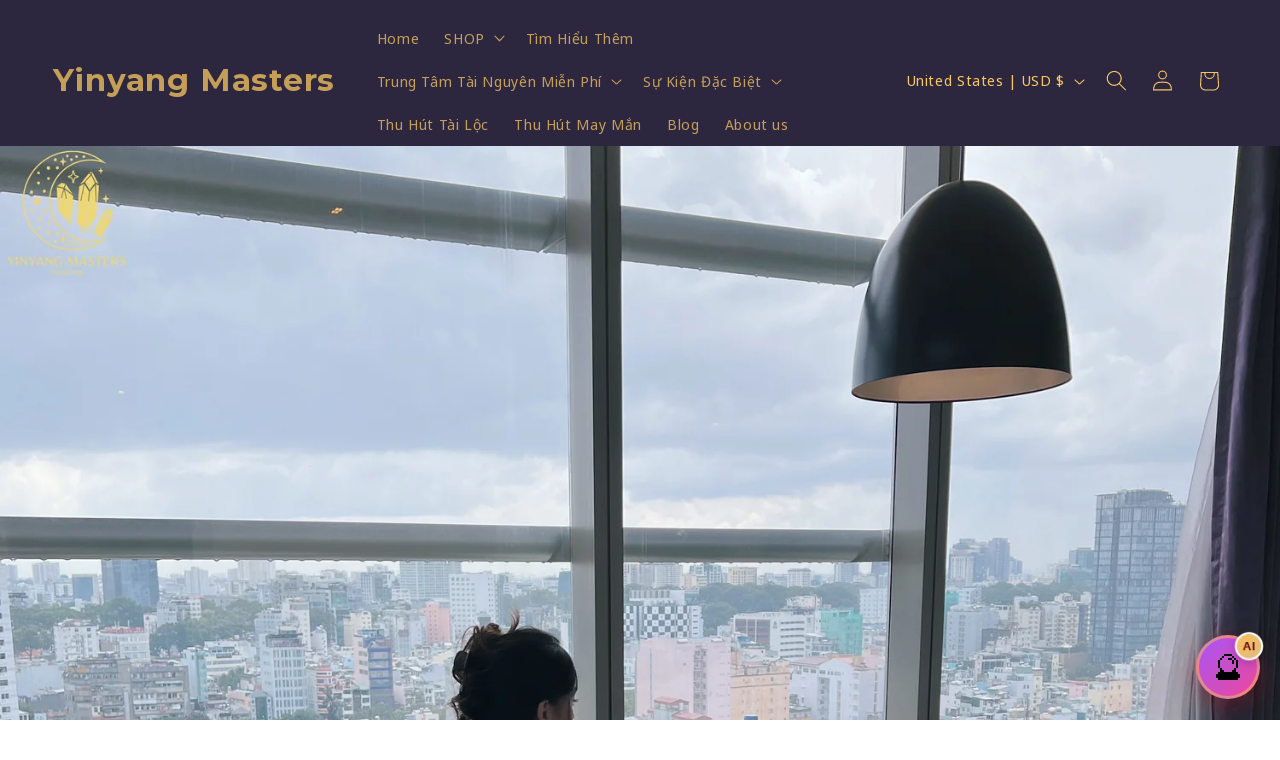

--- FILE ---
content_type: text/css
request_url: https://cdn.shopify.com/extensions/019bb763-7f0e-7fbe-aea8-abf26f89dfb2/revenuehunt-164/assets/quiz-renderer.css
body_size: 9298
content:
.inspector-layer{cursor:pointer;position:absolute;top:50%;left:50%;transform:translate(-50%,-50%);width:100%;height:100%}.inspector-wrapper{position:relative;width:100%;height:100%}.inspector-space{width:100%;height:100%;position:relative}@media (hover: hover) and (pointer: fine){.inspector-space:hover{border:1px solid var(--inspector-hover-border)}}.inspector-selected-space{border:2px solid var(--inspector-hover-border)}@media (hover: hover) and (pointer: fine){.inspector-selected-space:hover{border:2px solid var(--inspector-hover-border)}}.inspector-info{position:absolute;top:-32px;left:-1.5px;padding:5px;font-size:12px;white-space:nowrap;border-radius:4px 4px 0 0;background-color:var(--inspector-background);border:1px solid var(--inspector-border);color:var(--inspector-text);display:none}@media (hover: hover) and (pointer: fine){.inspector-space:hover .inspector-info{display:block}}.custom-select-trigger{width:110px;height:var(--input-button-height);padding:0 12px;border:1px solid var(--input-border-color);border-radius:6px;background-color:var(--input-background-color);cursor:pointer;display:flex;align-items:center;gap:8px;transition:all .2s ease;min-height:var(--input-button-height)!important}.custom-select-trigger:focus{border:1px solid var(--input-border-color)}@media (hover: hover) and (pointer: fine){.custom-select-trigger:hover{border-color:var(--input-border-color)}}.custom-select-flag{display:flex;align-items:center}.custom-select-flag img{border-radius:2px;object-fit:cover}.custom-select-value{flex:1;text-align:left;color:var(--input-text-color);font-size:14px;white-space:nowrap;overflow:hidden;text-overflow:ellipsis}.custom-select-icon{color:var(--input-text-color);display:flex;align-items:center}.custom-select-dropdown{position:absolute;top:calc(100% + 4px);width:100%;max-height:300px;overflow-y:auto;background-color:var(--input-background-color);border:1px solid var(--input-border-color);border-radius:6px;z-index:1000;box-shadow:0 4px 6px #0000001a;animation:dropdownFadeIn .2s ease}@keyframes dropdownFadeIn{0%{opacity:0;transform:translateY(-10px)}to{opacity:1;transform:translateY(0)}}.custom-select-option{width:100%;padding-right:12px;padding-left:12px;border:none;background:none;cursor:pointer;display:flex;align-items:center;gap:12px;color:var(--input-text-color);text-align:left;font-size:14px;transition:all .2s ease;outline:none;min-height:var(--input-button-height)!important}.custom-select-option img{border-radius:2px;object-fit:cover;flex-shrink:0}.custom-select-option.highlighted{background-color:var(--choice-selected-background-color);color:var(--choice-selected-text-color);border-radius:0;border:none}.custom-select-option:focus{background-color:var(--choice-selected-background-color);color:var(--choice-selected-text-color);border-radius:0}@media (hover: hover) and (pointer: fine){.custom-select-option:hover{background-color:var(--choice-selected-background-color);color:var(--choice-selected-text-color)}}.custom-select-option.selected.highlighted{box-shadow:inset 0 0 0 2px var(--input-text-color)}.prefix-value{min-width:45px;font-weight:500}.country-name{margin-left:auto;color:var(--input-text-color);opacity:.8;font-size:.9em;white-space:nowrap;overflow:hidden;text-overflow:ellipsis}.custom-select-no-results{padding:16px;text-align:center;color:var(--input-text-color);font-size:14px;opacity:.7}.custom-select-dropdown::-webkit-scrollbar{width:8px}.custom-select-dropdown::-webkit-scrollbar-track{background:transparent}.custom-select-dropdown::-webkit-scrollbar-thumb{background-color:var(--input-border-color);border-radius:4px}@media (hover: hover) and (pointer: fine){.custom-select-dropdown::-webkit-scrollbar-thumb:hover{background-color:var(--input-text-color)}}.mobile-select{width:92px;height:var(--input-button-height);padding:0 12px;border:1px solid var(--input-border-color);border-radius:6px}.select-wrapper{position:relative;width:100%}.mobile-select{position:absolute;top:0;left:0;width:100%;height:100%;opacity:0;z-index:1;cursor:pointer;-webkit-appearance:none;-moz-appearance:none;appearance:none}@media (max-width: 768px){.mobile-select{display:block}}.custom-select-search-message{padding:8px 12px;color:var(--input-text-color);font-size:14px;background:var(--input-background-color);position:sticky;top:0;z-index:90}*{margin:0;padding:0;box-sizing:border-box}input::-webkit-outer-spin-button,input::-webkit-inner-spin-button{-webkit-appearance:none;margin:0}select option{color:var(--input-text-color);background-color:var(--input-background-color)}@media (hover: hover){select option:hover{background-color:var(--choice-selected-background-color);color:var(--choice-selected-text-color)}}.quiz{padding:0;margin:0;width:100%;position:relative}.quiz,input,input::placeholder,textarea,textarea::placeholder,input[type=tel],button,select,p,span,option{font-family:var(--font-body-family)}.use-font-family-body .quiz,.use-font-family-body input,.use-font-family-body input::placeholder,.use-font-family-body textarea,.use-font-family-body textarea::placeholder,.use-font-family-body input[type=tel],.use-font-family-body button,.use-font-family-body select,.use-font-family-body p,.use-font-family-body span,.use-font-family-body option{font-family:var(--font-family)}.quiz-question,.quiz-result{min-height:100%;height:100%;overflow:hidden}.question-preview-wrapper{position:relative;width:100%;height:100%;overflow:hidden;height:100vh;max-width:100vw}.question-wrapper{min-height:600px;height:100%;transition:height .5s ease-in-out,min-height .5s ease-in-out}.quiz-inline .question-wrapper{min-height:fit-content}.quiz-modal .question-wrapper{min-height:100%!important}.question-navigation-item{position:absolute;left:50%;top:50%;transform:translate(-50%,-50%);height:100%;width:100%;overflow:hidden;transition:opacity 1s ease-in-out}.question-wrapper-hide-next-button .question-button__container{display:none}.question-wrapper-split-desktop-left .question-background-image--split{margin-left:0;width:50%}.question-wrapper-split-desktop-right .question-background-image--split{margin-left:50%;width:50%}.question-wrapper-split-desktop-right .question-split{justify-content:start}.question-navigation-item.enter{animation:enterAnimation .5s ease forwards}.question-navigation-item.exit{animation:exitAnimation .5s ease forwards}.vertical-forward.enter{animation-name:verticalForwardEnter}.vertical-forward.exit{animation-name:verticalForwardExit}.vertical-backward.enter{animation-name:verticalBackwardEnter}.vertical-backward.exit{animation-name:verticalBackwardExit}@keyframes verticalForwardEnter{0%{transform:translate(-50%,150%)}to{transform:translate(-50%,-50%)}}@keyframes verticalForwardExit{0%{transform:translate(-50%,-50%)}to{transform:translate(-50%,-150%)}}@keyframes verticalBackwardEnter{0%{transform:translate(-50%,-150%)}to{transform:translate(-50%,-50%)}}@keyframes verticalBackwardExit{0%{transform:translate(-50%,-50%)}to{transform:translate(-50%,150%)}}.horizontal-forward.enter{animation-name:horizontalForwardEnter}.horizontal-forward.exit{animation-name:horizontalForwardExit}.horizontal-backward.enter{animation-name:horizontalBackwardEnter}.horizontal-backward.exit{animation-name:horizontalBackwardExit}@keyframes horizontalForwardEnter{0%{transform:translate(150%,-50%)}to{transform:translate(-50%,-50%)}}@keyframes horizontalForwardExit{0%{transform:translate(-50%,-50%)}to{transform:translate(-250%,-50%)}}@keyframes horizontalBackwardEnter{0%{transform:translate(-250%,-50%)}to{transform:translate(-50%,-50%)}}@keyframes horizontalBackwardExit{0%{transform:translate(-50%,-50%)}to{transform:translate(150%,-50%)}}.question,.question-builder{width:100%;height:100%;position:relative;display:flex;flex-direction:column;overflow-y:auto;justify-content:safe center}.results-builder,.results{width:100%;position:relative;overflow-y:auto;height:100%}.quiz-modal .results{min-height:100vh}.results-builder{height:calc(100vh - 16px)}.results-wrapper,[data-result-wrapper]{position:relative}.in-quiz-builder .results-wrapper{height:100%}.question.question-store-renderer{min-height:auto}.question .question-builder .question-builder-mobile{min-height:calc(100vh - 55px);width:100%;position:relative;flex-direction:column;overflow-y:auto;height:100%;display:flex;justify-content:center;align-items:center}.question-split{flex-direction:row;justify-content:end}.question-preview{height:100%;width:100%;overflow-y:auto}.navigation-bar,.result-bottom-bar{height:60px;position:sticky;width:100%;bottom:0}.result-bottom-bar-builder--mobile{bottom:32px}.navigation-bar__container,.result-bottom-bar__container{width:100%;display:flex;gap:12px;align-items:center;justify-content:space-between;background-color:var(--navigation-background-color);-webkit-backdrop-filter:blur(10px);backdrop-filter:blur(10px);padding:6px 12px}.result-bottom-bar__container .result-bottom-bar-button__retake-wrapper:empty+.result-bottom-bar-buttons{justify-content:flex-end}.result-bottom-bar-button__checkout,.result-bottom-bar-button__retake{font-size:14px}.navigation-bar__progress{flex:1;display:flex;flex-direction:column;gap:4px;margin-right:16px}.navigation-bar__progress[dir=rtl]{margin-right:0;margin-left:16px}.navigation-bar__progress-bar{height:6px;border-radius:999px;border:1px solid var(--navigation-border-color)}.navigation-bar__progress-text{min-width:100px;color:var(--navigation-text-color);font-size:14px}.navigation-bar__button{min-width:auto;padding:10px 16px;display:flex;align-items:center;justify-content:center}.navigation-bar__buttons{display:flex;justify-content:flex-end;gap:8px}.navigation-bar__progress-bar-fill{height:100%;background-color:var(--navigation-progress-bar-color, var(--question-text-color))}.background,.question-background,.results-background,.question-background-image,.results-background-image{position:absolute;top:0;left:0;right:0;bottom:0;background-size:cover;background-color:var(--quiz-background-color)}.question-background-image,.results-background-image{background-image:var(--quiz-background-image);background-position:center;opacity:var(--quiz-background-opacity)}.question-background-image,.results-background-image{position:absolute;top:0;right:0;bottom:0;left:0;background-position:center;background-size:cover}.background-split:before{width:50%;content:"";position:absolute;top:0;right:50%;bottom:0;left:0;background:var(--quiz-background-image) center/cover no-repeat;z-index:-1}.mobile .background-split:before{width:100%}.mobile .question-wrapper-split-desktop-right .question-background-image--split{margin-left:0}.question-builder .background-split{min-height:inherit}.content{position:relative;width:100%;padding:4rem 0;box-sizing:border-box;display:flex;flex-direction:column;justify-content:safe center}.results-content{display:flex;flex-direction:column;justify-content:center;align-items:center}.result-block__container{width:100%}.question-content,.question-block{width:100%;max-width:100%}.question-content,.results-content{padding-left:32px;padding-right:32px;margin-bottom:60px}.question-content{margin-bottom:54px}.content-split{width:50%!important;height:fit-content;min-height:100%;margin:auto 0!important;padding-bottom:60px}.quiz-inline .question-split{height:calc(100% - 54px)}.quiz-inline .content-split{min-height:fit-content}.mobile .question-background-image--split{width:100%}.mobile{--forty-minus-spacing: calc(38.2% - 27px) ;--sixty-minus-spacing: calc(61.8% - 27px) ;--split-padding: 30px}.question-wrapper-split-mobile-hidden .mobile.question-background-image--split,.mobile .question-wrapper-split-mobile-hidden .question-background-image--split{background-image:none!important;display:none}.question-wrapper-split-mobile-above .mobile.question-background-image--split,.question-wrapper-split-mobile-below .mobile.question-background-image--split,.mobile .question-wrapper-split-mobile-above .question-background-image--split,.mobile .question-wrapper-split-mobile-below .question-background-image--split{display:block;height:var(--forty-minus-spacing);padding-top:var(--split-padding);padding-bottom:var(--split-padding)}.question-wrapper-split-mobile-below .mobile.question-background-image--split,.mobile .question-wrapper-split-mobile-below .question-background-image--split{top:var(--sixty-minus-spacing)!important}.question-wrapper-split-mobile-above .mobile.question-split,.question-wrapper-split-mobile-below .mobile.question-split,.mobile .question-wrapper-split-mobile-above .question-split,.mobile .question-wrapper-split-mobile-below .question-split{height:var(--sixty-minus-spacing);min-height:var(--sixty-minus-spacing)}.question-wrapper-split-mobile-above .mobile.question-split,.mobile .question-wrapper-split-mobile-above .question-split{top:var(--forty-minus-spacing)!important}.question-wrapper-split-mobile-above .mobile .content-split,.question-wrapper-split-mobile-below .mobile .content-split,.mobile .question-wrapper-split-mobile-above .content-split,.mobile .question-wrapper-split-mobile-below .content-split{padding-top:var(--split-padding);padding-bottom:var(--split-padding)}.mobile.question-background-image--split{width:100%;margin-left:0}.mobile .content-split{width:100%!important;margin-left:auto}.loader{display:flex;justify-content:center;align-items:center;height:100%;min-height:600px;background-color:var(--quiz-background-color);opacity:var(--quiz-background-opacity)}.loader p{color:var(--question-heading-color)}.quiz-modal .loader{min-height:unset}.loader-spinner{width:48px;height:48px;border:5px solid var(--question-heading-color);border-bottom-color:transparent;border-radius:50%;display:inline-block;box-sizing:border-box;animation:rotation 1s linear infinite}@keyframes rotation{0%{transform:rotate(0)}to{transform:rotate(360deg)}}.block{display:flex;flex-direction:column;align-items:center;justify-content:center}.block ol,.block ul{margin-left:1rem;list-style-position:inside}.block li[data-list=bullet]{list-style-type:disc}.heading{width:100%;color:var(--question-heading-color);text-align:center;margin:.5rem auto;word-wrap:break-word}.heading h1,.heading h2,.heading h3,.heading h4,.heading h5,.heading h6{font-family:var(--font-heading-family)}.use-font-family-heading .heading h1,.use-font-family-heading .heading h2,.use-font-family-heading .heading h3,.use-font-family-heading .heading h4,.use-font-family-heading .heading h5,.use-font-family-heading .heading h6{font-family:var(--font-family-heading)}h1,h2,h3,h4,h5,h6,.results-slot_list__no_recommendations{line-height:1.5}.heading.results-heading,.heading.question-heading{max-width:var(--max-content-width)}.heading__small,h3{font-size:var(--heading-font-size-small);font-weight:var(--heading-font-weight-small)}.heading__medium,h2{font-size:var(--heading-font-size-medium);font-weight:var(--heading-font-weight-medium)}.heading__large,h1{font-size:var(--heading-font-size-large);font-weight:var(--heading-font-weight-large)}.mobile .heading__small,.mobile h3{font-size:calc(var(--heading-font-size-small) * .75)}.mobile .heading__medium,.mobile h2{font-size:calc(var(--heading-font-size-medium) * .75)}.mobile .heading__large,.mobile h1{font-size:calc(var(--heading-font-size-large) * .75)}@media screen and (max-width: 768px){.heading__small,h3{font-size:calc(var(--heading-font-size-small) * .75)}.heading__medium,h2{font-size:calc(var(--heading-font-size-medium) * .75)}.heading__large,h1{font-size:calc(var(--heading-font-size-large) * .75)}}.text{line-height:1.75;color:var(--question-text-color);text-align:center;max-width:var(--max-content-width);font-size:initial;width:100%;margin:.5rem auto}a{color:var(--link-text-color)}@media (hover: hover){a:hover{color:var(--link-text-color);opacity:.9}}.question-text-large,.text-results-text--large{font-size:var(--text-font-size-large)}.question-text-medium,.text-results-text--medium{font-size:var(--text-font-size-medium)}.question-text-small,.text-results-text--small{font-size:var(--text-font-size-small)}.text-results-text--left,.question-text--left{text-align:left}.text-results-text--center,.question-text--center{text-align:center}.text-results-text--right,.question-text--right{text-align:right}button{min-height:48px;min-width:96px;padding:10px 20px;border:none;font-size:14px;color:var(--button-text-color);background-color:var(--button-background-color);transition:opacity .5s,background-color .2s,color .2s}.quiz button:focus:not(:focus-visible){outline:none}.quiz button:focus-visible{outline:2px solid var(--choice-selected-background-color);outline-offset:2px}@media (hover: hover){button:hover:enabled{background-color:var(--button-background-color-hover);color:var(--button-text-color-hover)}}ul{list-style-position:inside}.button_text{display:block;max-width:300px;white-space:nowrap;overflow:hidden;text-overflow:ellipsis}.button-result-block__container,.question-button__container{width:100%;max-width:var(--max-content-width);margin:.5rem auto;display:flex;flex-direction:column}.button-result-block--left,.question-button--left{align-self:flex-start}.button-result-block--right,.question-button--right{align-self:flex-end}.button-result-block--center,.question-button--center{align-self:center}.image-result-block{width:100%;height:100%;display:flex;align-items:center;justify-content:center}.mobile>.question-split>.background-split{display:none}@media screen and (max-width: 768px){.question-split>.background-split{display:none}.content-split{width:100%}}.question-choice__label{position:relative;-webkit-user-select:none;user-select:none;align-items:center;gap:8px;font-size:14px;min-height:2.75rem}button,.question-choice__label,input[type=tel],.choice-select__control,.input-number__container,.phone-select__control,.select-variants__control,.file-upload-label,.file-upload-placeholder,.question-block__input,.select-variant-result__control,.question-block-input-date{border-radius:6px;cursor:pointer}.question-choice__label,.choice-select__control,.phone-select__control,.select-result__container,.input-phone__container,.input-number__container,.question-block__input,.file-upload-label,.question-block__input-error-message{position:relative;width:var(--max-content-width);max-width:100%;display:flex}.input-phone__container{margin:4px 0}.phone-select__menu,.select-variant-result__menu{min-width:180px}.input-phone__container input:disabled,.select-result__container input:disabled{background-color:#d9d9d9;cursor:not-allowed}.question-choice__label,.question-block__input,.file-upload-placeholder,.input-number__container input,.question-block-input-date{padding:6px 12px}.question-choice__label,.file-upload-placeholder{color:var(--choice-text-color);background-color:var(--choice-background-color);transition:background-color .2s,color .2s}.quiz .question-choice__label:focus-visible{outline:2px solid var(--choice-selected-background-color);outline-offset:2px}.quiz .question-choice__label:focus:not(:focus-visible){outline:none}.question-image__placeholder,.question-video__placeholder{background-color:var(--choice-background-color);display:flex;align-items:center;justify-content:center;border-radius:6px}.question-image__placeholder--full{width:200px;height:200px}.question-image__placeholder--tiny{width:50px;height:50px}.question-image__placeholder--tiny svg{width:16px;height:16px}.question-image__placeholder--small{width:100px;height:100px}.question-image__placeholder--small svg{width:24px;height:24px}.question-image__placeholder--medium{width:200px;height:200px}.question-image__placeholder--large{width:400px;height:400px}.question-image__placeholder--center,.question-video__placeholder--center,.result-video__placeholder--center{align-self:center}.question-image__placeholder--left,.question-video__placeholder--left,.result-video__placeholder--left{align-self:flex-start}.question-image__placeholder--right,.question-video__placeholder--right,.result-video__placeholder--right{align-self:flex-end}.question-image-block,.result-image-block,.question-video-block,.result-video-block{width:100%;height:100%;margin:12px 0;max-width:var(--max-content-width);display:flex;flex-direction:column;justify-content:center}.video-container{cursor:pointer;position:relative;width:fit-content;background-color:var(--choice-background-color)}.video-container video{object-fit:cover;width:100%;height:100%}.video-container,.question-image-block__image,.result-image-block__image{border-radius:6px}.video-container{overflow:hidden}.video-play-button{-webkit-transform:translate(-50%,-50%);transform:translate(-50%,-50%);font-size:24px;color:#000;background-color:#ffffffb3;width:75px;height:75px;line-height:85px;text-align:center!important;border-radius:38px;top:50%;left:50%;position:absolute}.question-video__placeholder,.result-video__placeholder{width:100%;aspect-ratio:16/9;display:flex;align-items:center;justify-content:center}.question-video__placeholder--horizontal-4-3,.result-video__placeholder--horizontal-4-3,.question-video-block__video--horizontal-4-3,.result-video-block__video--horizontal-4-3{aspect-ratio:4/3}.question-video__placeholder--vertical-9-16,.result-video__placeholder--vertical-9-16,.question-video-block__video--vertical-9-16,.result-video-block__video--vertical-9-16{aspect-ratio:9/16;max-width:300px}.question-video__placeholder--horizontal-16-9,.result-video__placeholder--horizontal-16-9,.question-video-block__video--horizontal-16-9,.result-video-block__video--horizontal-16-9{aspect-ratio:16/9;width:100%;max-width:var(--max-content-width)}.question-video__placeholder--vertical-3-4,.result-video__placeholder--vertical-3-4,.question-video-block__video--vertical-3-4,.result-video-block__video--vertical-3-4{aspect-ratio:3/4;max-width:300px}.question-image-block__image--left,.result-image-block__image--left,.question-video-block__video--left,.result-video-block__video--left{align-self:flex-start}.question-image-block__image--right,.result-image-block__image--right,.question-video-block__video--right,.result-video-block__video--right{align-self:flex-end}.question-image-block__image--center,.result-image-block__image--center,.question-video-block__video--center,.result-video-block__video--center{align-self:center}.question-image-block__image--full,.result-image-block__image--full,.question-video-block__video--full,.result-video-block__video--full{width:100%;height:100%;object-fit:cover;max-width:100%}.video-player-progress-container{position:absolute;top:0;left:0;width:100%;height:10px}.video-player-progress-bar{position:absolute;top:0;left:0;height:10px;background-color:var(--button-background-color)}.video-player-controls{position:absolute;top:10px;padding:10px;left:0;width:100%;height:52px;background:linear-gradient(rgba(0,0,0,.25),transparent);display:flex;align-items:center;justify-content:left;gap:4px}.video-player-controls button{margin:0;border:2px solid #fff;background-color:#00000040;color:#fff;padding:0;width:40px;min-width:0;min-height:0;height:32px;display:flex;align-items:center;justify-content:center}@media (hover: hover){.video-player-controls button:hover{background-color:#00000080;color:#fff}}.video-player-controls button,.video-progress-counter{font-family:sans-serif;font-weight:700;font-size:14px;color:#fff}.video-progress-counter{margin-left:10px}#video-speed-button{padding-top:2px}.question-image-block__image--tiny,.result-image-block__image--tiny{width:auto;height:100%;object-fit:cover;max-height:50px}.question-image-block__image--small,.result-image-block__image--small{width:auto;height:100%;object-fit:cover;max-height:100px}.question-image-block__image--medium,.result-image-block__image--medium{width:auto;height:100%;object-fit:cover;max-height:200px}.question-image-block__image--large,.result-image-block__image--large{width:100%;height:100%;object-fit:cover;max-height:400px}input[type=tel],.choice-select__control,.phone-select__control,.select-variants__control,.question-block__input,.input-number__container input,.select-variant-result__control,.question-block-input-date{background-color:var(--input-background-color);border:1px solid var(--input-border-color);color:var(--input-text-color);transition:background-color .2s,border-color .2s,color .2s}.input-number__container input::-webkit-outer-spin-button,.input-number__container input::-webkit-inner-spin-button{-webkit-appearance:none;margin:0}.input-number__container input[type=number]{-moz-appearance:textfield}.input-number__range{color:var(--question-text-color);padding-top:12px}.input-number__container{margin:4px 0;position:relative;border:none}.input-number__container input{width:calc(100% - 80px);border:none;z-index:1}.input-number__container span{width:40px;display:flex;align-items:center;justify-content:center;background-color:var(--choice-background-color);border-left:1px solid var(--input-border-color);border-right:1px solid var(--input-border-color)}.input-number__container input{border-radius:0}.input-number__container input,.input-number__container span{border-top:1px solid var(--input-border-color);border-bottom:1px solid var(--input-border-color)}.input-number__container .minus{border-top-left-radius:6px;border-bottom-left-radius:6px}.input-number__container .plus{border-top-right-radius:6px;border-bottom-right-radius:6px}.input-number__container svg{fill:var(--choice-text-color)}.input-number__container[dir=rtl]{direction:rtl;text-align:right}.input-number__container[dir=rtl] .minus{border-radius:0 6px 6px 0}.input-number__container[dir=rtl] .plus{border-radius:6px 0 0 6px}@media (hover: hover){button:hover{opacity:.9}}input[type=checkbox],input[type=radio]{box-sizing:border-box;min-width:20px;min-height:20px;border-radius:4px;-webkit-appearance:none;-moz-appearance:none;appearance:none;background-color:#ffffffbf;outline:none;border:2px solid var(--choice-selected-icon-color);transition:background .2s,outline .1s}input[type=radio]{border-radius:50px}input[type=checkbox]:checked,input[type=radio]:checked{background-size:cover;border:none;padding:8px}input[type=checkbox]:not(:disabled):checked,input[type=radio]:not(:disabled):checked{background-color:var(--choice-selected-icon-color);background-image:url('data:image/svg+xml,<svg xmlns="http://www.w3.org/2000/svg" width="20" height="22" viewBox="0 0 24 24" fill="none" stroke="%23ffffff" stroke-width="3" stroke-linecap="round" stroke-linejoin="round"><polyline points="18 6 9 15 6 12"></polyline></svg>')}@media (hover: hover){input[type=checkbox]:hover,input[type=radio]:hover{cursor:pointer;padding:0;border:6px solid var(--choice-selected-icon-color)}input[type=checkbox]:hover:checked,input[type=radio]:hover:checked{border:2px solid var(--choice-selected-icon-color)}}input[type=checkbox],input[type=radio]{transition:border .2s}input[type=checkbox]:disabled,input[type=radio]:disabled{background-color:#d9d9d9}input[type=checkbox]:disabled:checked,input[type=radio]:disabled:checked{background-image:url('data:image/svg+xml,<svg xmlns="http://www.w3.org/2000/svg" width="24" height="24" viewBox="0 0 24 24" fill="none" stroke="%239b9b9b" stroke-width="2" stroke-linecap="round" stroke-linejoin="round"><polyline points="20 6 9 17 4 12"></polyline></svg>')}.quiz input:focus-visible,.quiz textarea:focus-visible{outline:2px solid var(--choice-selected-background-color)}[aria-live=polite]{display:none}.input-phone__container input[type=tel]{width:calc(100% - 105px);margin-left:15px;padding:0 10px;font-size:14px;height:var(--input-button-height)}input::placeholder,textarea::placeholder{color:var(--input-placeholder-color)}.mobile .input-phone__container input[type=tel]{width:calc(100% - 120px);margin-left:10px}.choice-select-container{position:relative;min-width:280px}#react-select-2-live-region{display:none}.phone-select-container,.select-variant-result__container{position:relative;min-width:80px}.select-variant-result__container{margin-top:1rem}.select-variant-slot__container{margin:4px 0}.select-variants-container{width:var(--max-content-width);height:var(--input-button-height);max-width:100%;border-radius:6px;background-color:var(--input-background-color);margin:4px 0}.select-variants{z-index:1;cursor:pointer;position:relative;width:100%;height:var(--input-button-height);border-radius:6px;background-color:transparent;border:1px solid var(--input-border-color);color:var(--input-text-color);padding:0 36px 0 12px;appearance:none;-webkit-appearance:none;-moz-appearance:none;text-overflow:ellipsis;white-space:nowrap;overflow:hidden}.select-variants[dir=rtl]{direction:rtl;text-align:left}.select-variants:disabled{opacity:.5;cursor:not-allowed}.select-variants-container{position:relative}.select-variants-container .choice-select__indicators{cursor:pointer;position:absolute;right:1px;top:50%;transform:translateY(-50%)}#react-select-3-live-region{display:none}.choice-select__control,.phone-select__control,.select-variant-result__control{-webkit-box-align:center;align-items:center;cursor:pointer;flex-wrap:wrap;-webkit-box-pack:justify;justify-content:space-between;min-height:var(--input-button-height);position:relative;transition:all .1s ease 0s;box-sizing:border-box;outline:0px!important}.react-dropdown-select{width:var(--max-content-width);max-width:100%;min-width:unset;min-height:var(--input-button-height);border-radius:6px;background-color:var(--input-background-color);border:1px solid var(--input-border-color);color:var(--input-text-color);padding:4px 36px 4px 10px;display:flex;align-items:center;justify-content:left}.quiz .react-dropdown-select:focus-within{outline:2px solid var(--choice-selected-background-color);outline-offset:2px}.quiz .select-variants:focus-visible{outline:2px solid var(--choice-selected-background-color);outline-offset:2px}.quiz .select-variants:focus:not(:focus-visible){outline:none}.react-dropdown-select-content{width:auto;max-width:100%}input.react-dropdown-select-input{height:28px;margin:2px;color:var(--input-text-color)}.react-dropdown-select-dropdown-handle{width:36px;height:100%;position:absolute;top:0;right:0;display:flex;align-items:center;justify-content:center}.react-dropdown-select[aria-expanded=true] .react-dropdown-select-dropdown-handle svg{transform:rotate(180deg)}.react-dropdown-select-option{background-color:var(--choice-selected-background-color);color:var(--choice-selected-text-color);border-radius:4px;margin:2px;font-size:14px;display:inline-block;padding:0 0 0 8px}.rtl .react-dropdown-select-option{direction:rtl;padding:0 4px}.react-dropdown-select-option-label{padding:3px 3px 3px 0;display:inline-block}.react-dropdown-select-option-remove{cursor:pointer;font-weight:600;padding:3px 6px 3px 3px;display:inline-block}.react-dropdown-select-option-remove:hover{background-color:#0000000d;cursor:pointer}.quiz .react-dropdown-select-option-remove:focus-visible{outline:2px solid var(--choice-selected-background-color);outline-offset:1px;border-radius:2px}.quiz .react-dropdown-select-option-remove:focus:not(:focus-visible){outline:none}.phone-select__control{width:90px;font-size:14px}@media (max-width: 768px){.input-phone__container input[type=tel]{width:calc(100% - 100px);margin-left:10px}}.phone-select__control.phone-select__control--menu-is-open{position:fixed;width:var(--max-content-width)}.mobile .phone-select__control.phone-select__control--menu-is-open{width:295px}.phone-select__control.phone-select-full{width:100%}.choice-select__value-container,.phone-select__value-container,.select-variant-result__value-container{-webkit-box-align:center;align-items:center;display:grid;flex:1 1 0%;flex-wrap:wrap;position:relative;overflow:hidden;padding:2px 8px;box-sizing:border-box}.choice-select__single-value,.phone-select__single-value,.select-variant-result__single-value{grid-area:1 / 1 / 2 / 3;max-width:100%;overflow:hidden;text-overflow:ellipsis;white-space:nowrap;color:var(--input-text-color);margin-left:2px;margin-right:2px;box-sizing:border-box}.choice-select__input-container,.phone-select__input-container,.select-variant-result__input-container{visibility:visible;flex:1 1 auto;display:inline-grid;grid-area:1 / 1 / 2 / 3;grid-template-columns:0px min-content;margin:2px;padding-bottom:2px;padding-top:2px;color:var(--input-text-color);box-sizing:border-box}.choice-select__placeholder,.phone-select__placeholder,.select-variant-result__placeholder{grid-area:1 / 1 / 2 / 3;color:var(--input-placeholder-color);margin-left:2px;margin-right:2px;box-sizing:border-box}.choice-select__input-container:after,.phone-select__input-container:after,.select-variant-result__input-container:after{content:attr(data-value) " ";visibility:hidden;white-space:pre;grid-area:1 / 2;min-width:2px;border:0px;margin:0;outline:0px;padding:0}.choice-select__indicators,.phone-select__indicators,.select-variant-result__indicators{-webkit-box-align:center;align-items:center;align-self:stretch;display:flex;flex-shrink:0;box-sizing:border-box}.choice-select__indicator,.phone-select__indicator,.select-variants__indicator,.select-variant-result__indicator{display:flex;transition:color .15s ease 0s;padding:8px;box-sizing:border-box}.choice-select__indicator svg,.phone-select__indicator svg,.select-variants__indicator svg,.select-variant-result__indicator svg{fill:var(--input-placeholder-color)}.choice-select__indicator-separator{background-color:var(--input-placeholder-color);width:1px;min-height:24px;height:calc(100% - 16px)}.choice-select__menu,.phone-select__menu,.select-variants__menu,.select-variant-result__menu{top:100%;position:absolute;width:100%;z-index:1;background-color:var(--input-background-color)!important;border-radius:4px;box-shadow:#0000001a 0 0 0 1px,#0000001a 0 4px 11px;margin-bottom:8px;margin-top:8px;box-sizing:border-box}.choice-select__menu{z-index:10}.choice-select__menu-list,.phone-select__menu-list,.select-variant-result__menu-list{max-height:300px;overflow-y:auto;position:relative;padding-bottom:4px;padding-top:4px;box-sizing:border-box}.select-variants__menu-list{max-height:140px;overflow-y:auto;position:relative;border-radius:4px;box-sizing:border-box;display:flex;flex-direction:column;gap:4px}.select-variants__single-value{width:100%}.react-dropdown-select-input{background:none;border:none;outline:none;padding:0;margin:0;cursor:pointer}.react-dropdown-select-input:focus{outline:none}.choice-select__option{cursor:default;display:block;font-size:inherit;width:100%;-webkit-user-select:none;user-select:none;-webkit-tap-highlight-color:rgba(0,0,0,0);background-color:transparent;color:var(--input-text-color);padding:8px 12px;box-sizing:border-box}@media (hover: hover){.choice-select__option:hover{background-color:rgba(var(--choice-selected-background-color),.7)}}.phone-select__option,.select-variants__option,.select-variant-result__option{cursor:default;display:block;font-size:inherit;width:100%;-webkit-user-select:none;user-select:none;-webkit-tap-highlight-color:rgba(0,0,0,0);background-color:transparent;color:var(--input-text-color)!important;padding:4px 8px;box-sizing:border-box}#react-select-2-input[inputmode=none]{width:0;border:none}#react-select-2-input[inputmode=none]:focus-visible{outline:none}.phone-select__option{display:flex;align-items:center;gap:8px}.phone-select__option-image{display:flex;align-items:center;justify-content:center}.choice-select__option.choice-select__option--is-selected,.choice-select__option.choice-select__option--is-focused.choice-select__option--is-selected{cursor:default;display:block;font-size:inherit;width:100%;-webkit-user-select:none;user-select:none;-webkit-tap-highlight-color:rgba(0,0,0,0);background-color:var(--choice-selected-background-color);color:var(--choice-selected-text-color);padding:8px 12px;box-sizing:border-box}.phone-select__option.phone-select__option--is-selected,.phone-select__option.phone-select__option--is-focused.phone-select__option--is-selected,.select-variants__option.select-variants__option--is-selected,.select-variants__option.select-variants__option--is-focused.select-variants__option--is-selected,.select-variant-result__option.select-variant-result__option--is-selected,.select-variant-result__option.select-variant-result__option--is-focused.select-variant-result__option--is-selected{cursor:pointer;display:block;font-size:inherit;width:100%;-webkit-user-select:none;user-select:none;-webkit-tap-highlight-color:rgba(0,0,0,0);background-color:var(--choice-selected-background-color);color:var(--choice-selected-text-color);padding:4px 8px;box-sizing:border-box}.choice-select__option.choice-select__option--is-focused{cursor:default;display:block;font-size:inherit;width:100%;-webkit-user-select:none;user-select:none;-webkit-tap-highlight-color:rgba(0,0,0,0);background-color:var(--choice-selected-background-color);color:var(--choice-selected-text-color);padding:8px 12px;box-sizing:border-box}.phone-select__option.phone-select__option--is-focused,.select-variant-result__option.select-variant-result__option--is-focused,.select-variants__option.select-variants__option--is-focused{cursor:pointer;display:block;font-size:inherit;width:100%;-webkit-user-select:none;user-select:none;-webkit-tap-highlight-color:rgba(0,0,0,0);background-color:var(--choice-selected-background-color);color:var(--choice-selected-text-color);padding:4px 8px;box-sizing:border-box}.select-variants__option.select-variants__option--is-focused,.select-variants__option.select-variants__option--is-selected,.select-variants__option.select-variants__option--is-focused.select-variants__option--is-selected,.select-variants__option{display:flex;align-items:center;min-height:var(--input-button-height)}.choice-select__multi-value,.phone-select__multi-value,.select-variant-result__multi-value{display:flex;min-width:0px;background-color:#e6e6e6;border-radius:4px;margin:2px;box-sizing:border-box;color:var(--choice-selected-text-color);background-color:var(--choice-selected-background-color)}.choice-select__multi-value__label,.phone-select__multi-value__label,.select-variant-result__multi-value__label{overflow:hidden;text-overflow:ellipsis;white-space:nowrap;border-radius:2px;font-size:85%;padding:3px 3px 3px 6px;box-sizing:border-box}.choice-select__multi-value__remove,.phone-select__multi-value__remove,.select-variant-result__multi-value__remove{-webkit-box-align:center;align-items:center;display:flex;border-radius:2px;padding-left:4px;padding-right:4px;box-sizing:border-box}.choice-select__multi-value__remove svg,.phone-select__multi-value__remove svg,.select-variant-result__multi-value__remove svg{fill:var(--dropdown-selected-text-color)}.choice-select__value-container.choice-select__value-container--is-multi.choice-select__value-container--has-value,.phone-select__value-container.phone-select__value-container--is-multi.phone-select__value-container--has-value,.select-variant-result__value-container.select-variant-result__value-container--is-multi.select-variant-result__value-container--has-value{-webkit-box-align:center;align-items:center;display:flex;flex:1 1 0%;flex-wrap:wrap;position:relative;overflow:hidden;padding:2px 8px;box-sizing:border-box}.phone-select__control--is-disabled{background-color:#ccc;border:none;cursor:not-allowed}.phone-select__single-value--is-disabled{color:#6b6b6b}.select-variants__control{display:flex;align-items:center;min-height:var(--input-button-height);position:relative;transition:all .1s ease 0s;box-sizing:border-box;outline:0px!important}.select-variants__control input{background-color:transparent}.select-variants__value-container{display:flex;align-items:center;width:100%;flex:1 1 0%;position:relative;overflow:hidden;padding:2px 8px;box-sizing:border-box}.select-variants__indicator{display:flex;align-items:center;justify-content:center}.choice-select__menu-notice--no-options,.phone-select__menu-notice--no-options,.select-variant-result__menu-notice--no-options{text-align:center;color:#999;padding:8px 12px;box-sizing:border-box}.file-upload-container{display:flex;align-items:center;max-width:100%}.file-upload-label{flex-direction:column;align-items:center;justify-content:center;gap:5px;min-height:180px;padding:8px 16px;border:1px dashed var(--input-border-color);transition:background-color .25s,border .25s}.file-upload-input{display:none}@media (hover: hover){.file-upload-label:hover{background-color:#00000005}.file-upload-label:hover .file-upload-placeholder{opacity:80%}}.file-upload-label-text{color:var(--input-text-color)}.file-upload-block{margin:4px 0;position:relative;max-width:100%}.file-upload-size-warning,.file-upload-format-warning{position:relative;margin-top:8px;left:0;width:100%;background-color:var(--choice-background-color);color:var(--choice-text-color);padding:8px 16px;box-sizing:border-box;border-radius:4px}.file-upload-text{color:var(--question-text-color)}.file-upload-label.dragging{border-color:var(--input-text-color)}.file-size-warning{opacity:.5}@keyframes fadeIn{0%{opacity:0}to{opacity:1}}@keyframes fadeDown{0%{opacity:0;transform:translateY(-20px)}to{opacity:1;transform:translateY(0)}}@keyframes fadeUp{0%{opacity:0;transform:translateY(20px)}to{opacity:1;transform:translateY(0)}}@keyframes fadeLeft{0%{opacity:0;transform:translate(-20px)}to{opacity:1;transform:translate(0)}}@keyframes fadeRight{0%{opacity:0;transform:translate(20px)}to{opacity:1;transform:translate(0)}}.question-block__choice-container{width:100%}.question-block__input,.input-number__container,.question-block-input-date{height:var(--input-button-height);font-size:16px}.question-block__input-container{margin:4px 0;justify-content:center;width:inherit;position:relative;max-width:var(--max-content-width)}.question-block-input-date-container{margin:4px 0;display:flex;flex-direction:row;gap:12px;align-items:center}.input-date__container{position:relative;width:var(--max-content-width);max-width:100%;margin:0 auto;display:flex;flex-direction:column}.input-date__container--left .question-block-input-date-container{justify-content:flex-start}.input-date__container--left .question-block__input-error-message{text-align:left;display:inline}.input-date__container--center .question-block-input-date-container{justify-content:center}.input-date__container--center .question-block__input-error-message{text-align:center;display:inline}.input-date__container--right .question-block-input-date-container{justify-content:flex-end}.input-date__container--right .question-block__input-error-message{text-align:right;display:inline}.question-block-input-date-day,.question-block-input-date-month{width:55px}.question-block-input-date-year{width:100px}.question-block-input-date-separator{color:var(--input-text-color);font-size:24px}.question-block__input-error-message,.question-block__choice-error-message{color:var(--input-error-color);font-size:14px}.question-block__input-error-message{margin-top:5px}.question-block__choice-error-message{width:100%;max-width:var(--max-content-width);min-width:280px;margin-top:-3px;margin-bottom:5px}.mobile .question-block__input{width:100%}.mobile .picture-choice__large .question-choice__label{width:260px;max-width:260px}@media (max-width: 500px){.mobile .picture-choice__medium.question-choice_list--two-per-row{margin-left:0;margin-right:0;max-width:100%}.mobile .picture-choice__medium.question-choice_list--two-per-row .question-choice__label{padding:8px;width:140px;height:auto;min-width:140px!important;min-height:140px!important}.mobile .picture-choice__medium.question-choice_list--two-per-row .question-choice__label-thumbnail{width:120px;height:120px;min-width:120px!important;min-height:120px!important}}.in-quiz-builder.mobile .picture-choice__medium.question-choice_list--two-per-row{margin-left:0;margin-right:0;max-width:100%}.in-quiz-builder.mobile .picture-choice__medium.question-choice_list--two-per-row .question-choice__label{padding:8px;width:140px;height:auto;min-width:140px!important;min-height:140px!important}.in-quiz-builder.mobile .picture-choice__medium.question-choice_list--two-per-row .question-choice__label-thumbnail{width:120px;height:120px;min-width:120px!important;min-height:120px!important}.mobile .question-choice_list--scroll-snap{flex-wrap:nowrap;scroll-snap-type:x mandatory;scroll-snap-stop:always;overflow-x:auto;justify-content:flex-start;width:auto;max-width:100%;padding:0 120px}.mobile .question-choice_list--scroll-snap{-ms-overflow-style:none;scrollbar-width:none}.mobile .question-choice_list--scroll-snap::-webkit-scrollbar{display:none}.mobile .question-choice_list--scroll-snap{-webkit-overflow-scrolling:touch;overflow-x:auto;overflow-y:hidden}.mobile .question-choice_list--scroll-snap .question-choice__label{min-width:200px;scroll-snap-align:center}.mobile .question-choice_list--scroll-snap .question-choice__label-large{min-width:260px;scroll-snap-align:center}.mobile form{width:100%}.long-text{min-height:120px;padding:12px;color:var(--input-text-color)}.question-choice_list{display:flex;flex-direction:column;gap:8px;max-width:100%;margin:.5rem auto}.question-choice_list--slider-choice{width:100%;max-width:var(--max-content-width)}.question-choice_list--picture-choice .question-choice__label-content{display:flex;align-items:center;gap:12px;min-height:20px}.question-choice_list--picture-choice .question-choice__label-content-hidden{display:none}.question-choice__label-content{display:flex;align-items:center;gap:12px;width:100%}.question-choice__label-content p{max-width:calc(100% - 32px);overflow:hidden;text-overflow:ellipsis}.question-choice__label-content input{margin:2px 0}.question-choice_list--picture-choice{flex-direction:row;align-items:stretch;justify-content:center;flex-wrap:wrap;max-width:650px;gap:1rem}.question-choice_list--picture-choice .question-choice__label{max-width:200px;min-height:200px;height:auto;flex-direction:column-reverse;padding:12px;align-items:flex-start;justify-content:space-between;transition:background-color .2s,color .2s,border-color .2s}.question-choice_list--picture-choice.picture-choice__small div,.question-choice_list--picture-choice.picture-choice__small div label,.question-choice_list--picture-choice.picture-choice__tiny div,.question-choice_list--picture-choice.picture-choice__tiny div label{width:100%}.question-choice_list--picture-choice.picture-choice__tiny,.question-choice_list--picture-choice.picture-choice__small{width:var(--max-content-width);max-width:100%;gap:8px}.question-choice_list--picture-choice.picture-choice__tiny .question-choice__label{flex-direction:row-reverse;max-height:max-content;align-items:center;justify-content:flex-end;max-width:100%;min-height:44px;height:auto;padding-top:6px;padding-bottom:6px}.question-choice_list--picture-choice.picture-choice__tiny .question-choice__label img{max-width:24px;max-height:24px;align-self:flex-start;margin:4px 0}.question-choice_list--picture-choice.picture-choice__tiny .question-choice__label .question-choice__label-content input{display:none}.question-choice_list--picture-choice.picture-choice__tiny .question-choice__label .question-choice__label-thumbnail{max-width:24px;max-height:24px}.question-choice_list--picture-choice.picture-choice__tiny .question-choice__label .question-choice__label-thumbnail svg{width:20px;height:20px}.question-choice_list--picture-choice.picture-choice__small .question-choice__label{flex-direction:row-reverse;max-height:max-content;align-items:center;min-height:72px;justify-content:flex-end;padding-top:8px;padding-bottom:8px;max-width:100%}.question-choice_list--picture-choice.picture-choice__small .question-choice__label img{max-width:48px;max-height:48px;align-self:flex-start;margin:4px 0}.question-choice_list--picture-choice.picture-choice__small .question-choice__label .question-choice__label-content input{display:none}.question-choice_list--picture-choice.picture-choice__small .question-choice__label .question-choice__label-thumbnail{max-width:48px;max-height:48px}.question-choice_list--picture-choice.picture-choice__small .question-choice__label .question-choice__label-thumbnail svg{width:30px;height:30px}.question-choice_list--picture-choice.picture-choice__medium .question-choice__label,.question-choice_list--picture-choice.picture-choice__medium .question-choice__label .question-choice__label-thumbnail{min-height:176px;min-width:176px}.question-choice_list--picture-choice.picture-choice__medium .question-choice__label img{width:176px;height:176px;max-height:176px}.question-choice_list--picture-choice.picture-choice__large .question-choice__label{min-height:200px;max-width:260px;width:260px}.question-choice_list--picture-choice.picture-choice__large .question-choice__label .question-choice__label-thumbnail{min-height:175px}.question-choice_list--picture-choice.picture-choice__large .question-choice__label img{max-height:175px;height:100%}.mobile .question-choice_list--picture-choice.question-choice_list--scroll-snap.picture-choice__medium{max-width:100vw}.question-choice_list--picture-choice.picture-choice-4-choices.picture-choice__medium{max-width:420px}.mobile .question-builder .question-choice_list--picture-choice.picture-choice__medium{max-width:360px}.question-choice__label img{max-width:100%;max-height:150px;width:100%;height:150px;border-radius:4px;object-fit:cover;background-position:center}.question-choice__label img.question-choice__label-thumbnail-contain{object-fit:contain}.question-choice__label-thumbnail{height:100%;width:100%;display:flex;align-items:center;justify-content:center}.mobile .question-choice_list--picture-choice .question-choice__label{width:100%}.mobile .question-choice_list--picture-choice .question-choice__label.picture-choice__large{width:260px}.slider-container{width:calc(var(--max-content-width) - 16px);max-width:calc(100% - 16px);margin-left:8px}.range-slider__input{appearance:none;-webkit-appearance:none;-moz-appearance:none;width:100%;height:16px;border-radius:999px;background:var(--choice-background-color);outline:none;padding:0;cursor:pointer;width:calc(100% + 16px);margin:0 0 0 -8px}.range-slider__input::thumb{appearance:none;-webkit-appearance:none;-moz-appearance:none;width:18px;height:18px;border-radius:999px;border:0px solid var(--input-text-color);background:var(--input-text-color);cursor:pointer;transition:background .15s ease-in-out}.range-slider__input::-webkit-slider-thumb{appearance:none;-webkit-appearance:none;-moz-appearance:none;width:18px;height:18px;border-radius:999px;border:0px solid var(--input-text-color);background:var(--input-text-color);cursor:pointer;transition:background .15s ease-in-out}.range-slider__input::-moz-range-thumb{appearance:none;-webkit-appearance:none;-moz-appearance:none;width:18px;height:18px;border-radius:999px;border:0px solid var(--input-text-color);background:var(--input-text-color);cursor:pointer;transition:background .15s ease-in-out}[dir=rtl] .range-slider__input{margin-left:0;margin-right:-8px}[dir=rtl] .range-slider__input::thumb{margin-left:0;margin-right:-8px}[dir=rtl] .range-slider__input::-webkit-slider-thumb{margin-left:0;margin-right:-8px}[dir=rtl] .range-slider__input::-moz-range-thumb{margin-left:0;margin-right:-8px}@media (hover: hover){.range-slider__input::-webkit-slider-thumb:hover,.range-slider__input::-moz-range-thumb:hover{transform:scale(.97)}}.range-slider__input::-webkit-slider-thumb:active,.range-slider__input::-moz-range-thumb:active{transform:scale(.92)}.slider-bar__markers-container{position:relative;height:16px;width:100%}.slider-bar__marker-clickable{position:absolute;transform:translate(-50%);width:16px;height:16px;padding:3px 7px;cursor:pointer}.slider-bar__marker{width:2px;height:6px;background-color:var(--question-text-color);border-radius:1px}.slider__labels{display:flex;align-items:center;width:100%;margin-top:8px;color:var(--choice-text-color)}.slider-buttons{display:flex;width:100%;flex-wrap:wrap;color:var(--choice-text-color);justify-content:center;gap:8px}button.slider-buttons__button{min-width:42px;font-size:14px;padding:0 10px;border-radius:6px!important}@media (hover: hover){.slider-buttons button:hover{background-color:var(--choice-selected-background-color);color:var(--choice-selected-text-color)}}.slider-buttons__button--selected{background-color:var(--choice-selected-background-color);color:var(--choice-selected-text-color)}.slider__labels span{flex-basis:33.33%}.slider__labels span:first-child{text-align:left}.slider__labels span:nth-child(2){text-align:center}.slider__labels span:last-child{text-align:right}.slider-container[dir=rtl] .slider__labels span:first-child{text-align:right}.slider-container[dir=rtl] .slider__labels span:last-child{text-align:left}.slider__labels--separate{display:flex;flex-direction:column;gap:2px;color:var(--choice-text-color);margin-bottom:8px}.slider__labels--separate__item{display:flex;align-items:center;gap:4px}.slider-stars{display:flex;align-items:center;flex-wrap:wrap;justify-content:center}button.slider-star{background-color:transparent;min-height:unset;min-width:unset;color:transparent;padding:0 4px;margin:0}@media (hover: hover){.slider-stars button.slider-star:hover{background-color:transparent;color:transparent}}.slider-star{height:32px;width:100%;flex:0 0 32px;display:flex;justify-content:center;padding:0 4px}.slider-stars svg{fill:var(--input-text-color);cursor:pointer}@media (hover: hover){.slider-stars svg:hover{fill:var(--choice-selected-background-color)}}.slider-stars .star-filled{fill:var(--choice-selected-background-color)}.mobile .slider-container{width:calc(100% - 16px)}.mobile .slider-buttons button{max-width:100%!important;flex:1!important}@media (max-width: 640px){.phone-select__control.phone-select__control--menu-is-open{width:460px}}@media (max-width: 500px){.phone-select__control.phone-select__control--menu-is-open{width:435px}}@media (max-width: 480px){.phone-select__control.phone-select__control--menu-is-open{width:295px}}@media (max-width: 540px){.question-choice_list--picture-choice .question-choice__label{width:100%}.slider-buttons button{max-width:100%!important;flex:1!important}.question-choice_list--scroll-snap{max-width:100%;flex-wrap:nowrap;scroll-snap-type:x mandatory;scroll-snap-stop:always;overflow-x:auto;justify-content:flex-start}.question-choice_list--scroll-snap::-webkit-scrollbar{display:none}.question-choice_list--scroll-snap{-webkit-overflow-scrolling:touch;overflow-x:auto;overflow-y:hidden}.question-choice_list--scroll-snap .question-choice__label{min-width:200px;scroll-snap-align:center}.question-choice_list--scroll-snap .question-choice__label-large{min-width:260px;scroll-snap-align:center}}.results{animation:appear .2s ease-in-out;height:100%}.results-text{width:100%;margin:.5rem auto}.result-bottom-bar-button{font-size:14px}.result-bottom-bar-button__retake{display:flex;align-items:center;gap:8px}.results-slot_list{display:flex;flex-direction:column;align-items:center;justify-content:center;flex-wrap:wrap;max-width:100%;width:100%;gap:16px}.results-slot_list-stacked{flex-direction:column}.results-slot_list-side_by_side{flex-direction:row;flex-wrap:wrap}.results-slot_list-side_by_side .hide-dropdown{height:42px;background:none}.results-slot_list-side_by_side .hide-dropdown .select-variants,.results-slot_list-side_by_side .hide-dropdown .choice-select__indicators,.results-slot_list-stacked .no-variants,.results-slot_list-stacked .no-variants-slot{display:none}.results-slot_small .results-slot_heading,.results-slot_small .results-slot_description,.results-slot_small .results-slot_products_list{max-width:518px}.results-slot_medium .results-slot_heading,.results-slot_medium .results-slot_description,.results-slot_medium .results-slot_products_list{max-width:783px}.results-slot_large .results-slot_heading,.results-slot_large .results-slot_description,.results-slot_large .results-slot_products_list{max-width:1049px}.results-slot_list-side_by_side .results-slot_heading,.results-slot_list-side_by_side .results-slot_description,.results-slot_list-side_by_side .results-slot_products_list{max-width:100%}.results-slot_1-items .results-slot_heading,.results-slot_1-items .results-slot_description,.results-slot_1-items .results-slot_products_list{max-width:250px}.results-slot_2-items .results-slot_heading,.results-slot_2-items .results-slot_description,.results-slot_2-items .results-slot_products_list{max-width:518px}.results-slot_products_list{display:flex;max-width:var(--max-content-width);flex-wrap:wrap;justify-content:center;width:100%;gap:16px;margin:.5rem auto}.results-slot_products_list-center{display:flex;justify-content:center;flex-wrap:wrap}.results-slot_products_list-left{display:flex;justify-content:flex-start;flex-wrap:wrap}.results-slot_products_list-right{display:flex;justify-content:flex-end;flex-wrap:wrap}.results-slot{border:2px solid transparent;box-shadow:0 0 5px #00000026;transition:box-shadow .2s,border .5s,-webkit-box-shadow .2s;background-color:var(--product-collection-card-background-color);color:var(--choice-text-color);width:250px;min-height:200px;display:flex;align-items:center;justify-content:center;border-radius:6px;padding:16px}.results-slot.draft{border:2px solid var(--p-color-bg-fill-caution-secondary);align-items:start;transition:all .5s ease;cursor:not-allowed}.slot-draft-warning-text,.slot-subscription-warning-text{color:var(--p-color-text-warning-on-bg-fill)!important;background:var(--p-color-bg-fill-warning);padding:var(--p-space-200);font-weight:600;border-radius:6px}.results-slot.draft:hover{background-color:var(--p-color-bg-fill-caution-secondary)}.results-slot_small,.results-slot_medium,.results-slot_large{display:flex;flex-direction:column}.results-slot.in-cart{border:2px solid var(--product-in-cart-border-color)}@media (hover: hover){.results-slot:hover{box-shadow:0 0 5px #0000004d}}.results-slot_description{margin-bottom:1rem;color:var(--question-text-color);font-size:16px}.results-slot_heading{margin:1rem 0 .5rem;word-wrap:break-word;color:var(--question-heading-color);text-align:center}.results-slot_heading-empty{margin:0}.results-slot_heading-left,.results-slot_description-left,.results-slot_products_list-left{align-self:flex-start;text-align:left}.results-slot_heading-center,.results-slot_description-center,.results-slot_products_list-center{align-self:center;text-align:center}.results-slot_heading-right,.results-slot_description-right,.results-slot_products_list-right{align-self:flex-end;text-align:right;display:flex;justify-content:flex-end}.results-slot_heading-small{font-size:var(--heading-font-size-small);font-weight:var(--heading-font-weight-small)}.results-slot_heading-medium{font-size:var(--heading-font-size-medium);font-weight:var(--heading-font-weight-medium)}.results-slot_heading-large{font-size:var(--heading-font-size-large);font-weight:var(--heading-font-weight-large)}.results-heading__left,.heading__left{text-align:left}.results-heading__center,.heading__center{text-align:center}.results-heading__right,.heading__right{text-align:right}.results-slot_description-small{font-size:var(--text-font-size-small)}.results-slot_description-medium{font-size:var(--text-font-size-medium)}.results-slot_description-large{font-size:var(--text-font-size-large)}.custom-html{color:var(--question-text-color);font-size:16px;margin:.5rem auto;width:100%;max-width:var(--max-content-width)}.slot-product__container,.slot-collection__container,.slot-variant__container{height:100%;width:100%;display:flex;flex-direction:column;justify-content:space-between}.slot-product__image,.slot-collection__image,.slot-variant__image{max-width:214px;width:100%;height:214px;border-radius:4px;object-fit:cover}.slot-product__image--original,.slot-collection__image--original,.slot-variant__image--original{max-width:100%;height:auto}.slot-product__title,.slot-collection__title,.slot-variant__title{margin:0 auto;color:var(--results-card-title-color, var(--question-heading-color));text-align:center;font-size:16px;min-height:70px;display:flex;align-items:center;justify-content:center}.slot-variant__title-link,.slot-product__title-link,.slot-collection__title-link{text-decoration:none;cursor:pointer}.slot-product__description,.slot-collection__description,.slot-variant__description,.slot-product__text,.slot-collection__text,.slot-variant__text{color:var(--results-card-text-color, var(--question-text-color));margin:4px 0;text-align:center}.slot-product__description p,.slot-collection__description p,.slot-variant__description,.slot-product__text p,.slot-collection__text p,.slot-variant__text p{overflow:hidden;text-overflow:ellipsis;text-align:center}.slot-product__text,.slot-collection__text,.slot-variant__text{text-align:center}.slot-product__metafield,.slot-collection__metafield,.slot-variant__metafield{color:var(--results-card-text-color, var(--question-text-color));text-align:center;margin:4px 0}.slot_product__text .dynamic-content-close{display:none!important}.slot-product__reviews{margin:6px 0;min-width:max-content}.review-summary{display:flex;height:20px;width:fit-content;margin:auto}.review-rating,.review-count{height:20px;line-height:20px;margin:0 2px;font-size:14px}.review-count{color:var(--results-card-text-color, var(--question-text-color))}.review-rating svg{fill:var(--results-card-stars-color, var(--choice-selected-background-color))}.slot-subscription__container{width:100%;display:flex;flex-direction:column}.slot-subscription__radio-option{display:flex;align-items:center;gap:8px;cursor:pointer;padding:12px;border:1px solid var(--input-border-color);border-radius:6px;background-color:var(--input-background-color);transition:all .5s ease;width:100%;height:var(--input-button-height);margin:4px 0;box-sizing:border-box}.slot-subscription__radio-option:hover{opacity:.75}.slot-subscription__radio-input{margin:0;flex-shrink:0}.slot-subscription__radio-label{font-weight:500;flex:1;color:var(--input-text-color);text-align:left}.slot-subscription__discount-badge{color:var(--choice-selected-background-color);font-size:14px;font-weight:500}.slot-subscription__container .select-variants-container{width:100%;margin:4px 0}.slot-subscription__price-display{display:flex;align-items:center;gap:8px}.slot-subscription__discounted-price{font-weight:600}.slot-subscription__original-price{text-decoration:line-through;opacity:.5}.slot-subscription__loading{display:flex;align-items:center;gap:8px;padding:12px 0;color:var(--input-text-color);font-size:14px}.slot-subscription__loading-spinner{width:16px;height:16px;border:2px solid var(--input-border-color);border-top:2px solid #007ace;border-radius:50%;animation:slot-subscription-spin 1s linear infinite}@keyframes slot-subscription-spin{0%{transform:rotate(0)}to{transform:rotate(360deg)}}.slot-subscription__error{padding:8px 12px;background-color:var(--input-background-color);border:1px solid var(--input-border-color);border-radius:6px;color:var(--input-text-color);font-size:14px}.slot-product__price,.slot-collection__price,.slot-variant__price{color:var(--results-card-price-color, var(--question-heading-color));font-weight:600;font-size:16px;text-align:center;margin:4px 0}.slot-product__compare-at-price,.slot-variant__compare-at-price{text-decoration:line-through;text-decoration-thickness:1px;text-decoration-color:currentColor;text-decoration-skip-ink:none;opacity:.4;padding-left:.5rem}.slot-product__price,.slot-product__vendor{min-height:24px;line-height:24px}.slot-product__button,.slot-collection__button,.slot-variant__button{width:100%;margin:4px 0}.slot-product__button:disabled,.slot-collection__button:disabled,.slot-variant__button:disabled{opacity:.5;cursor:not-allowed}.slot-product__button-added--container{min-height:48px;min-width:96px;cursor:pointer;border:none;font:inherit;font-size:14px;outline:none;color:var(--button-text-color);background-color:var(--button-background-color);transition:opacity .5s;display:flex;align-items:center;justify-content:space-between;border-radius:6px;margin:4px 0;overflow:hidden}@media (hover: hover){.slot-product__button-added--container:hover{background-color:var(--button-background-color-hover);color:var(--button-text-color-hover)}}.slot-product__button-remove,.slot-product__button-add{padding-top:17px;padding-bottom:17px;height:48px;width:48px;cursor:pointer;min-height:auto!important;min-width:auto!important;align-items:center}@media (hover: hover){.slot-product__button-added--container:hover .slot-product__button-remove,.slot-product__button-added--container:hover .slot-product__button-add{background-color:var(--button-background-color-hover);color:var(--button-text-color-hover)}}.slot-product__button-item-text{-webkit-user-select:none;user-select:none;display:inline-block;height:48px;line-height:48px;width:calc(100% - 96px);text-align:center}.slot-product__link,.slot-collection__link,.slot-variant__link{display:inline-flex;align-items:center;cursor:pointer;justify-content:center;text-decoration:none;min-height:48px;min-width:96px;padding:10px 20px;border:none;font:inherit;font-size:14px;outline:none;color:var(--button-text-color);background-color:var(--button-background-color);transition:opacity .5s;width:100%;border-radius:6px;margin:4px 0}.slot-product__vendor,.slot-variant__vendor{color:var(--results-card-text-color, var(--question-heading-color));margin:4px 0;text-align:center;font-size:14px}.result-bottom-bar__container--no-retake-quiz{justify-content:flex-end}@media (hover: hover){.slot-product__link:hover,.slot-collection__link:hover,.slot-variant__link:hover{background-color:var(--button-background-color-hover);color:var(--button-text-color-hover)}}.select-all-button{margin-top:8px;min-width:auto;min-height:auto;padding:6px 16px;font-size:14px}.question-choice__label-selected{background-color:var(--choice-selected-background-color);color:var(--choice-selected-text-color)}@media (max-width: 768px){.question-block__input,form{width:100%}}@media (hover: hover){.question-choice__label:hover{background-color:var(--choice-selected-background-color);color:var(--choice-selected-text-color)}}button:disabled{opacity:.5;cursor:not-allowed}.chart-block{width:100%;max-width:var(--max-content-width);margin:.5rem auto;display:flex;flex-direction:column}.chart-block--left .chart-block__container{align-self:flex-start}.chart-block--center .chart-block__container{align-self:center}.chart-block--right .chart-block__container{align-self:flex-end}.chart-block__container{display:flex;flex-direction:column;align-items:center;width:fit-content;max-width:100%}.chart-block__canvas-wrapper{position:relative;display:flex;justify-content:center;align-items:center}.chart-block__loading{font-size:var(--text-font-size-medium);color:var(--question-text-color);text-align:center;padding:40px 0;display:flex;align-items:center;justify-content:center;height:100%}.chart-block:focus-visible{outline:2px solid var(--choice-text-color);outline-offset:2px;border-radius:4px}.chart-block:focus:not(:focus-visible){outline:none}@media (max-width: 768px){.chart-block{padding:12px;margin:16px 0}}.rating-display{width:100%;max-width:var(--max-content-width);margin:.5rem auto;padding:0;display:flex;flex-direction:column}.rating-display--left .rating-display__container{align-self:flex-start}.rating-display--center .rating-display__container{align-self:center}.rating-display--right .rating-display__container{align-self:flex-end}.rating-display__container{display:flex;justify-content:center;align-items:center;gap:0px;margin:0}.rating-display__icon{width:32px;height:32px;transition:transform .2s ease}.rating-display__icon--filled{color:var(--button-background-color);fill:var(--button-background-color)}.rating-display__icon--empty{color:var(--choice-background-color);fill:var(--choice-background-color)}@media (max-width: 768px){.rating-display__icon{width:28px;height:28px}}@media (hover: hover){.rating-display__icon:hover{transform:scale(1.1)}}@media (prefers-reduced-motion: reduce){.quiz *,.quiz *:before,.quiz *:after{animation-duration:.01ms!important;animation-iteration-count:1!important;transition-duration:.01ms!important;scroll-behavior:auto!important}.quiz .spinner,.quiz .loading-spinner{animation:none!important}}
